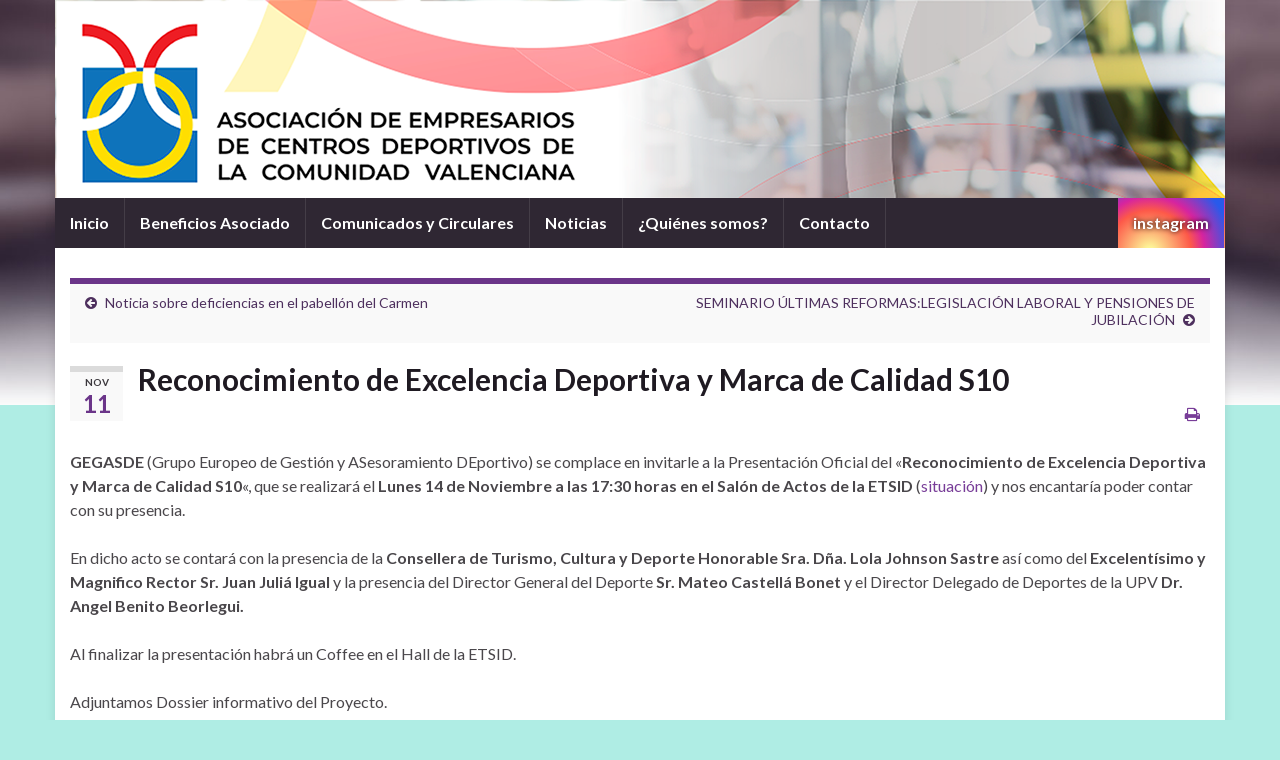

--- FILE ---
content_type: text/plain
request_url: https://www.google-analytics.com/j/collect?v=1&_v=j102&a=867181016&t=pageview&_s=1&dl=https%3A%2F%2Faevcd.com%2Freconocimiento-de-excelencia-deportiva-y-marca-de-calidad-s10%2F&ul=en-us%40posix&dt=Reconocimiento%20de%20Excelencia%20Deportiva%20y%20Marca%20de%20Calidad%20S10%20%E2%80%93%20AEVCD&sr=1280x720&vp=1280x720&_u=IEBAAEABAAAAACAAI~&jid=370739411&gjid=2099509424&cid=459120354.1769128898&tid=UA-26183919-6&_gid=1154571417.1769128898&_r=1&_slc=1&z=614390038
body_size: -449
content:
2,cG-00FLT15QC8